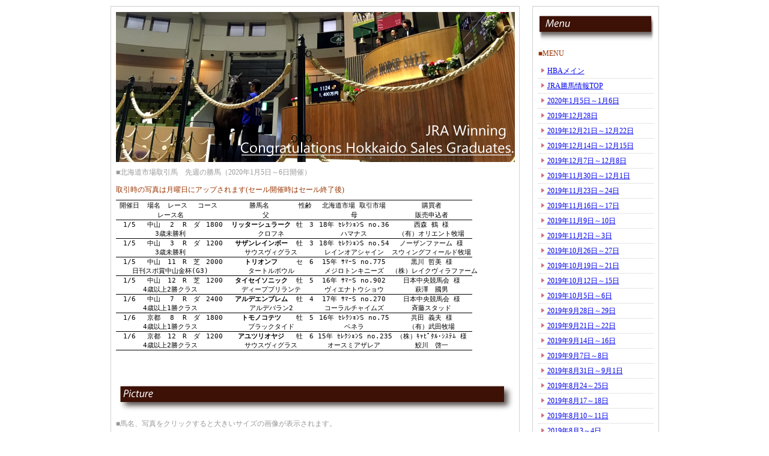

--- FILE ---
content_type: text/html
request_url: https://old.hba.or.jp/jra_win/index20200106.html
body_size: 26404
content:
<html>
<head>
<meta http-equiv="Content-Type" content="text/html; charset=shift_jis" />
<meta http-equiv="Content-Style-Type" content="text/css" />
<meta http-equiv="Content-Script-Type" content="text/javascript" />

<title>JRA Winning</title>


<script>
  (function(i,s,o,g,r,a,m){i['GoogleAnalyticsObject']=r;i[r]=i[r]||function(){
  (i[r].q=i[r].q||[]).push(arguments)},i[r].l=1*new Date();a=s.createElement(o),
  m=s.getElementsByTagName(o)[0];a.async=1;a.src=g;m.parentNode.insertBefore(a,m)
  })(window,document,'script','//www.google-analytics.com/analytics.js','ga');

  ga('create', 'UA-61106941-1', 'auto');
  ga('send', 'pageview');

</script>



<link href="style.css" rel="stylesheet" type="text/css" />
<script type="text/javascript" src="script.js"></script>
</head>
<body>
<div id="header-container"> 
</div>

<div id="container">
<div id="main">
<img src="images/message_img.jpg"><br />

<!----------------------------------------------------------------------------->
<p>■北海道市場取引馬　先週の勝馬（2020年1月5日～6日開催）</p>
<strong>取引時の写真は月曜日にアップされます(セール開催時はセール終了後)</strong><br>
<p>


<!-----------------------------------------------------貼り付けstart--------------------->

<style id="20200106_15066_Styles">
<!--table
	{mso-displayed-decimal-separator:"\.";
	mso-displayed-thousand-separator:"\,";}
.font515066
	{color:windowtext;
	font-size:6.0pt;
	font-weight:400;
	font-style:normal;
	text-decoration:none;
	font-family:"ＭＳ Ｐゴシック", monospace;
	mso-font-charset:128;}
.xl6415066
	{padding-top:1px;
	padding-right:1px;
	padding-left:1px;
	mso-ignore:padding;
	color:black;
	font-size:8.0pt;
	font-weight:400;
	font-style:normal;
	text-decoration:none;
	font-family:"ＭＳ Ｐゴシック", monospace;
	mso-font-charset:128;
	mso-number-format:"m\/d\;\@";
	text-align:center;
	vertical-align:middle;
	border-top:.5pt solid black;
	border-right:none;
	border-bottom:none;
	border-left:none;
	mso-background-source:auto;
	mso-pattern:auto;
	white-space:nowrap;}
.xl6515066
	{padding-top:1px;
	padding-right:1px;
	padding-left:1px;
	mso-ignore:padding;
	color:black;
	font-size:8.0pt;
	font-weight:400;
	font-style:normal;
	text-decoration:none;
	font-family:"ＭＳ Ｐゴシック", monospace;
	mso-font-charset:128;
	mso-number-format:General;
	text-align:center;
	vertical-align:middle;
	border-top:.5pt solid black;
	border-right:none;
	border-bottom:none;
	border-left:none;
	mso-background-source:auto;
	mso-pattern:auto;
	white-space:nowrap;}
.xl6615066
	{padding-top:1px;
	padding-right:1px;
	padding-left:1px;
	mso-ignore:padding;
	color:black;
	font-size:8.0pt;
	font-weight:400;
	font-style:normal;
	text-decoration:none;
	font-family:"ＭＳ Ｐゴシック", monospace;
	mso-font-charset:128;
	mso-number-format:General;
	text-align:center;
	vertical-align:middle;
	border-top:.5pt solid black;
	border-right:none;
	border-bottom:none;
	border-left:none;
	mso-background-source:auto;
	mso-pattern:auto;
	white-space:normal;}
.xl6715066
	{padding-top:1px;
	padding-right:1px;
	padding-left:1px;
	mso-ignore:padding;
	color:black;
	font-size:8.0pt;
	font-weight:400;
	font-style:normal;
	text-decoration:none;
	font-family:"ＭＳ Ｐゴシック", monospace;
	mso-font-charset:128;
	mso-number-format:General;
	text-align:general;
	vertical-align:middle;
	mso-background-source:auto;
	mso-pattern:auto;
	white-space:nowrap;}
.xl6815066
	{padding-top:1px;
	padding-right:1px;
	padding-left:1px;
	mso-ignore:padding;
	color:black;
	font-size:8.0pt;
	font-weight:400;
	font-style:normal;
	text-decoration:none;
	font-family:"ＭＳ Ｐゴシック", monospace;
	mso-font-charset:128;
	mso-number-format:General;
	text-align:center;
	vertical-align:middle;
	border-top:none;
	border-right:none;
	border-bottom:.5pt solid black;
	border-left:none;
	mso-background-source:auto;
	mso-pattern:auto;
	white-space:nowrap;}
.xl6915066
	{padding-top:1px;
	padding-right:1px;
	padding-left:1px;
	mso-ignore:padding;
	color:black;
	font-size:8.0pt;
	font-weight:400;
	font-style:normal;
	text-decoration:none;
	font-family:"ＭＳ Ｐゴシック", monospace;
	mso-font-charset:128;
	mso-number-format:General;
	text-align:general;
	vertical-align:bottom;
	border-top:none;
	border-right:none;
	border-bottom:.5pt solid black;
	border-left:none;
	mso-background-source:auto;
	mso-pattern:auto;
	white-space:normal;}
.xl7015066
	{padding-top:1px;
	padding-right:1px;
	padding-left:1px;
	mso-ignore:padding;
	color:black;
	font-size:8.0pt;
	font-weight:400;
	font-style:normal;
	text-decoration:none;
	font-family:"ＭＳ Ｐゴシック", monospace;
	mso-font-charset:128;
	mso-number-format:"m\/d\;\@";
	text-align:center;
	vertical-align:middle;
	border-top:.5pt solid black;
	border-right:none;
	border-bottom:none;
	border-left:none;
	mso-background-source:auto;
	mso-pattern:auto;
	white-space:nowrap;}
.xl7115066
	{padding-top:1px;
	padding-right:1px;
	padding-left:1px;
	mso-ignore:padding;
	color:black;
	font-size:8.0pt;
	font-weight:400;
	font-style:normal;
	text-decoration:none;
	font-family:"ＭＳ Ｐゴシック", monospace;
	mso-font-charset:128;
	mso-number-format:General;
	text-align:center;
	vertical-align:middle;
	border-top:.5pt solid black;
	border-right:none;
	border-bottom:none;
	border-left:none;
	mso-background-source:auto;
	mso-pattern:auto;
	white-space:nowrap;}
.xl7215066
	{padding-top:1px;
	padding-right:1px;
	padding-left:1px;
	mso-ignore:padding;
	color:black;
	font-size:8.0pt;
	font-weight:700;
	font-style:normal;
	text-decoration:none;
	font-family:"ＭＳ Ｐゴシック", monospace;
	mso-font-charset:128;
	mso-number-format:General;
	text-align:center;
	vertical-align:middle;
	border-top:.5pt solid black;
	border-right:none;
	border-bottom:none;
	border-left:none;
	mso-background-source:auto;
	mso-pattern:auto;
	white-space:nowrap;}
.xl7315066
	{padding-top:1px;
	padding-right:1px;
	padding-left:1px;
	mso-ignore:padding;
	color:windowtext;
	font-size:8.0pt;
	font-weight:400;
	font-style:normal;
	text-decoration:none;
	font-family:"ＭＳ Ｐゴシック", monospace;
	mso-font-charset:128;
	mso-number-format:General;
	text-align:general;
	vertical-align:middle;
	mso-background-source:auto;
	mso-pattern:auto;
	white-space:nowrap;}
.xl7415066
	{padding-top:1px;
	padding-right:1px;
	padding-left:1px;
	mso-ignore:padding;
	color:black;
	font-size:8.0pt;
	font-weight:400;
	font-style:normal;
	text-decoration:none;
	font-family:"ＭＳ Ｐゴシック", monospace;
	mso-font-charset:128;
	mso-number-format:General;
	text-align:center;
	vertical-align:middle;
	border-top:none;
	border-right:none;
	border-bottom:.5pt solid black;
	border-left:none;
	mso-background-source:auto;
	mso-pattern:auto;
	white-space:nowrap;}
.xl7515066
	{padding-top:1px;
	padding-right:1px;
	padding-left:1px;
	mso-ignore:padding;
	color:windowtext;
	font-size:8.0pt;
	font-weight:400;
	font-style:normal;
	text-decoration:none;
	font-family:"ＭＳ Ｐゴシック", monospace;
	mso-font-charset:128;
	mso-number-format:General;
	text-align:center;
	vertical-align:middle;
	border-top:none;
	border-right:none;
	border-bottom:.5pt solid black;
	border-left:none;
	mso-background-source:auto;
	mso-pattern:auto;
	white-space:nowrap;}
ruby
	{ruby-align:left;}
rt
	{color:windowtext;
	font-size:6.0pt;
	font-weight:400;
	font-style:normal;
	text-decoration:none;
	font-family:"ＭＳ Ｐゴシック", monospace;
	mso-font-charset:128;
	mso-char-type:katakana;}
-->
</style>

<table border=0 cellpadding=0 cellspacing=0 width=592 class=xl6715066
 style='border-collapse:collapse;table-layout:fixed;width:445pt'>
 <col class=xl6715066 width=45 style='mso-width-source:userset;mso-width-alt:
 1645;width:34pt'>
 <col class=xl6715066 width=34 style='mso-width-source:userset;mso-width-alt:
 1243;width:26pt'>
 <col class=xl6715066 width=24 style='mso-width-source:userset;mso-width-alt:
 877;width:18pt'>
 <col class=xl6715066 width=19 style='mso-width-source:userset;mso-width-alt:
 694;width:14pt'>
 <col class=xl6715066 width=23 style='mso-width-source:userset;mso-width-alt:
 841;width:17pt'>
 <col class=xl6715066 width=36 style='mso-width-source:userset;mso-width-alt:
 1316;width:27pt'>
 <col class=xl6715066 width=113 style='mso-width-source:userset;mso-width-alt:
 4132;width:85pt'>
 <col class=xl6715066 width=23 style='mso-width-source:userset;mso-width-alt:
 841;width:17pt'>
 <col class=xl6715066 width=18 style='mso-width-source:userset;mso-width-alt:
 658;width:14pt'>
 <col class=xl6715066 width=122 style='mso-width-source:userset;mso-width-alt:
 4461;width:92pt'>
 <col class=xl6715066 width=135 style='mso-width-source:userset;mso-width-alt:
 4937;width:101pt'>
 <tr height=18 style='mso-height-source:userset;height:13.5pt'>
  <td height=18 class=xl6415066 width=45 style='height:13.5pt;width:34pt'>開催日</td>
  <td class=xl6515066 width=34 style='width:26pt'>場名</td>
  <td colspan=2 class=xl6615066 width=43 style='width:32pt'>レース</td>
  <td colspan=2 class=xl6515066 width=59 style='width:44pt'>コース</td>
  <td class=xl6515066 width=113 style='width:85pt'>勝馬名</td>
  <td colspan=2 class=xl6515066 width=41 style='width:31pt'>性齢</td>
  <td class=xl6515066 width=122 style='width:92pt'>北海道市場 取引市場</td>
  <td class=xl6515066 width=135 style='width:101pt'>購買者</td>
 </tr>
 <tr height=14 style='height:10.5pt'>
  <td colspan=6 height=14 class=xl6815066 style='height:10.5pt'>レース名</td>
  <td colspan=2 class=xl6815066>父</td>
  <td class=xl6915066 width=18 style='width:14pt'>　</td>
  <td class=xl6815066>母</td>
  <td class=xl6815066>販売申込者</td>
 </tr>
 <tr class=xl7315066 height=14 style='height:10.5pt'>
  <td height=14 class=xl7015066 style='height:10.5pt;border-top:none'>1/5</td>
  <td class=xl7115066 style='border-top:none'>中山</td>
  <td class=xl7115066 style='border-top:none'>2</td>
  <td class=xl7115066 style='border-top:none'>R</td>
  <td class=xl7115066 style='border-top:none'>ダ</td>
  <td class=xl7115066 style='border-top:none'>1800</td>
  <td class=xl7215066 style='border-top:none'><span
  style='mso-spacerun:yes'>&nbsp;</span>リッターシュラーク</td>
  <td class=xl7115066 style='border-top:none'>牡</td>
  <td class=xl7115066 style='border-top:none'>3</td>
  <td class=xl7115066 style='border-top:none'>18年 ｾﾚｸｼｮﾝS no.36</td>
  <td class=xl7115066 style='border-top:none'>西森 鶴 様</td>
 </tr>
 <tr class=xl7315066 height=14 style='height:10.5pt'>
  <td colspan=6 height=14 class=xl7415066 style='height:10.5pt'>3歳未勝利</td>
  <td colspan=3 class=xl7415066>クロフネ</td>
  <td class=xl7415066>ハマナス</td>
  <td class=xl7415066>（有）オリエント牧場</td>
 </tr>
 <tr class=xl7315066 height=14 style='height:10.5pt'>
  <td height=14 class=xl7015066 style='height:10.5pt;border-top:none'>1/5</td>
  <td class=xl7115066 style='border-top:none'>中山</td>
  <td class=xl7115066 style='border-top:none'>3</td>
  <td class=xl7115066 style='border-top:none'>R</td>
  <td class=xl7115066 style='border-top:none'>ダ</td>
  <td class=xl7115066 style='border-top:none'>1200</td>
  <td class=xl7215066 style='border-top:none'><span
  style='mso-spacerun:yes'>&nbsp;</span>サザンレインボー</td>
  <td class=xl7115066 style='border-top:none'>牡</td>
  <td class=xl7115066 style='border-top:none'>3</td>
  <td class=xl7115066 style='border-top:none'>18年 ｾﾚｸｼｮﾝS no.54</td>
  <td class=xl7115066 style='border-top:none'>ノーザンファーム 様</td>
 </tr>
 <tr class=xl7315066 height=14 style='height:10.5pt'>
  <td colspan=6 height=14 class=xl7415066 style='height:10.5pt'>3歳未勝利</td>
  <td colspan=3 class=xl7415066>サウスヴィグラス</td>
  <td class=xl7415066>レインオアシャイン</td>
  <td class=xl7415066>スウィングフィールド牧場</td>
 </tr>
 <tr class=xl7315066 height=14 style='height:10.5pt'>
  <td height=14 class=xl7015066 style='height:10.5pt;border-top:none'>1/5</td>
  <td class=xl7115066 style='border-top:none'>中山</td>
  <td class=xl7115066 style='border-top:none'>11</td>
  <td class=xl7115066 style='border-top:none'>R</td>
  <td class=xl7115066 style='border-top:none'>芝</td>
  <td class=xl7115066 style='border-top:none'>2000</td>
  <td class=xl7215066 style='border-top:none'><span
  style='mso-spacerun:yes'>&nbsp;</span>トリオンフ</td>
  <td class=xl7115066 style='border-top:none'>セ</td>
  <td class=xl7115066 style='border-top:none'>6</td>
  <td class=xl7115066 style='border-top:none'>15年 ｻﾏｰS no.775</td>
  <td class=xl7115066 style='border-top:none'>黒川 哲美 様</td>
 </tr>
 <tr class=xl7315066 height=14 style='height:10.5pt'>
  <td colspan=6 height=14 class=xl7415066 style='height:10.5pt'>日刊スポ賞中山金杯(G3)</td>
  <td colspan=3 class=xl7415066>タートルボウル</td>
  <td class=xl7415066>メジロトンキニーズ</td>
  <td class=xl7415066>（株）レイクヴィラファーム</td>
 </tr>
 <tr class=xl7315066 height=14 style='height:10.5pt'>
  <td height=14 class=xl7015066 style='height:10.5pt;border-top:none'>1/5</td>
  <td class=xl7115066 style='border-top:none'>中山</td>
  <td class=xl7115066 style='border-top:none'>12</td>
  <td class=xl7115066 style='border-top:none'>R</td>
  <td class=xl7115066 style='border-top:none'>芝</td>
  <td class=xl7115066 style='border-top:none'>1200</td>
  <td class=xl7215066 style='border-top:none'><span
  style='mso-spacerun:yes'>&nbsp;</span>タイセイソニック</td>
  <td class=xl7115066 style='border-top:none'>牡</td>
  <td class=xl7115066 style='border-top:none'>5</td>
  <td class=xl7115066 style='border-top:none'>16年 ｻﾏｰS no.902</td>
  <td class=xl7115066 style='border-top:none'>日本中央競馬会 様</td>
 </tr>
 <tr class=xl7315066 height=14 style='height:10.5pt'>
  <td colspan=6 height=14 class=xl7415066 style='height:10.5pt'>4歳以上2勝クラス</td>
  <td colspan=3 class=xl7415066>ディープブリランテ</td>
  <td class=xl7415066>ヴィエナトウショウ</td>
  <td class=xl7415066>萩澤　國男</td>
 </tr>
 <tr class=xl7315066 height=14 style='height:10.5pt'>
  <td height=14 class=xl7015066 style='height:10.5pt;border-top:none'>1/6</td>
  <td class=xl7115066 style='border-top:none'>中山</td>
  <td class=xl7115066 style='border-top:none'>7</td>
  <td class=xl7115066 style='border-top:none'>R</td>
  <td class=xl7115066 style='border-top:none'>ダ</td>
  <td class=xl7115066 style='border-top:none'>2400</td>
  <td class=xl7215066 style='border-top:none'><span
  style='mso-spacerun:yes'>&nbsp;</span>アルデエンブレム</td>
  <td class=xl7115066 style='border-top:none'>牡</td>
  <td class=xl7115066 style='border-top:none'>4</td>
  <td class=xl7115066 style='border-top:none'>17年 ｻﾏｰS no.270</td>
  <td class=xl7115066 style='border-top:none'>日本中央競馬会 様</td>
 </tr>
 <tr class=xl7315066 height=14 style='height:10.5pt'>
  <td colspan=6 height=14 class=xl7415066 style='height:10.5pt'>4歳以上1勝クラス</td>
  <td colspan=3 class=xl7415066>アルデバラン2</td>
  <td class=xl7415066>コーラルチャイムズ</td>
  <td class=xl7415066>斉藤スタッド</td>
 </tr>
 <tr class=xl7315066 height=14 style='height:10.5pt'>
  <td height=14 class=xl7015066 style='height:10.5pt;border-top:none'>1/6</td>
  <td class=xl7115066 style='border-top:none'>京都</td>
  <td class=xl7115066 style='border-top:none'>8</td>
  <td class=xl7115066 style='border-top:none'>R</td>
  <td class=xl7115066 style='border-top:none'>ダ</td>
  <td class=xl7115066 style='border-top:none'>1800</td>
  <td class=xl7215066 style='border-top:none'><span
  style='mso-spacerun:yes'>&nbsp;</span>トモノコテツ</td>
  <td class=xl7115066 style='border-top:none'>牡</td>
  <td class=xl7115066 style='border-top:none'>5</td>
  <td class=xl7115066 style='border-top:none'>16年 ｾﾚｸｼｮﾝS no.75</td>
  <td class=xl7115066 style='border-top:none'>共田 義夫 様</td>
 </tr>
 <tr class=xl7315066 height=14 style='height:10.5pt'>
  <td colspan=6 height=14 class=xl7415066 style='height:10.5pt'>4歳以上1勝クラス</td>
  <td colspan=3 class=xl7415066>ブラックタイド</td>
  <td class=xl7415066>ベネラ</td>
  <td class=xl7415066>（有）武田牧場</td>
 </tr>
 <tr class=xl7315066 height=14 style='height:10.5pt'>
  <td height=14 class=xl7015066 style='height:10.5pt;border-top:none'>1/6</td>
  <td class=xl7115066 style='border-top:none'>京都</td>
  <td class=xl7115066 style='border-top:none'>12</td>
  <td class=xl7115066 style='border-top:none'>R</td>
  <td class=xl7115066 style='border-top:none'>ダ</td>
  <td class=xl7115066 style='border-top:none'>1200</td>
  <td class=xl7215066 style='border-top:none'><span
  style='mso-spacerun:yes'>&nbsp;</span>アユツリオヤジ</td>
  <td class=xl7115066 style='border-top:none'>牡</td>
  <td class=xl7115066 style='border-top:none'>6</td>
  <td class=xl7115066 style='border-top:none'>15年 ｾﾚｸｼｮﾝS no.235</td>
  <td class=xl7115066 style='border-top:none'>（株）ｷｬﾋﾟﾀﾙ･ｼｽﾃﾑ 様</td>
 </tr>
 <tr class=xl7315066 height=14 style='height:10.5pt'>
  <td colspan=6 height=14 class=xl7415066 style='height:10.5pt'>4歳以上2勝クラス</td>
  <td colspan=3 class=xl7415066>サウスヴィグラス</td>
  <td class=xl7415066>オースミアザレア</td>
  <td class=xl7415066>鮫川　啓一</td>
 </tr>
 <![if supportMisalignedColumns]>
 <tr height=0 style='display:none'>
  <td width=45 style='width:34pt'></td>
  <td width=34 style='width:26pt'></td>
  <td width=24 style='width:18pt'></td>
  <td width=19 style='width:14pt'></td>
  <td width=23 style='width:17pt'></td>
  <td width=36 style='width:27pt'></td>
  <td width=113 style='width:85pt'></td>
  <td width=23 style='width:17pt'></td>
  <td width=18 style='width:14pt'></td>
  <td width=122 style='width:92pt'></td>
  <td width=135 style='width:101pt'></td>
 </tr>
 <![endif]>
</table>


<!-----------------------------------------------------貼り付けend--------------------->


</p>



<br><br>

<a name = photo>
<img src="images/midashi_newflower_2.gif" alt="new flower"><br />
<p>
■馬名、写真をクリックすると大きいサイズの画像が表示されます。<br />
（悪天候などにより、取引時写真を撮影できなかった場合がありますのでご了承下さい。）<br />


<!-----------------------------------------------------貼り付けstart--------------------->

<table border="0" cellspacing="0" cellpadding="0">
<tr>
<td>
<!--2頭目-->
<table class="t1" border="0" cellspacing="0" cellpadding="0">
<tr>
<td>
<a href=./pic/2018_selection_0036.jpg onclick="window.open('http://www.hba.or.jp/pic/2018_selection_0036.jpg', '', 'width=820,height=620'); return false;">
<img src=./pic/2018_selection_0036_s.jpg></a>
</td>
<td><strong><a href=./pic/2018_selection_0036.jpg onclick="window.open('http://www.hba.or.jp/pic/2018_selection_0036.jpg', '', 'width=820,height=620'); return false;">
リッターシュラーク</a></strong>クロフネ<br>ハマナス<br>1/5 中山2R<br>3歳未勝利</td>
</tr>
</table>

</td>
<td>


<!--3頭目-->
<table class="t1" border="0" cellspacing="0" cellpadding="0">
<tr>
<td>
<a href=./pic/2018_selection_0054.jpg onclick="window.open('http://www.hba.or.jp/pic/2018_selection_0054.jpg', '', 'width=820,height=620'); return false;">
<img src=./pic/2018_selection_0054_s.jpg></a>
</td>
<td><strong><a href=./pic/2018_selection_0054.jpg onclick="window.open('http://www.hba.or.jp/pic/2018_selection_0054.jpg', '', 'width=820,height=620'); return false;">
サザンレインボー</a></strong>サウスヴィグラス<br>レインオアシャイン<br>1/5 中山3R<br>3歳未勝利</td>
</tr>
</table>


</td>
</tr>

<tr>
<td>

<!--11頭目-->
<table class="t1" border="0" cellspacing="0" cellpadding="0">
<tr>
<td>
<a href=./pic/2015_summer_0775.jpg onclick="window.open('http://www.hba.or.jp/pic/2015_summer_0775.jpg', '', 'width=820,height=620'); return false;">
<img src=./pic/2015_summer_0775_s.jpg></a>
</td>
<td><strong><a href=./pic/2015_summer_0775.jpg onclick="window.open('http://www.hba.or.jp/pic/2015_summer_0775.jpg', '', 'width=820,height=620'); return false;">
トリオンフ</a></strong>タートルボウル<br>メジロトンキニーズ<br>1/5 中山11R<br>日刊スポ賞中山金杯(G3)</td>
</tr>
</table>

</td>
<td>


<!--12頭目-->
<table class="t1" border="0" cellspacing="0" cellpadding="0">
<tr>
<td>
<a href=./pic/2016_summer_0902.jpg onclick="window.open('http://www.hba.or.jp/pic/2016_summer_0902.jpg', '', 'width=820,height=620'); return false;">
<img src=./pic/2016_summer_0902_s.jpg></a>
</td>
<td><strong><a href=./pic/2016_summer_0902.jpg onclick="window.open('http://www.hba.or.jp/pic/2016_summer_0902.jpg', '', 'width=820,height=620'); return false;">
タイセイソニック</a></strong>ディープブリランテ<br>ヴィエナトウショウ<br>1/5 中山12R<br>4歳以上2勝クラス</td>
</tr>
</table>


</td>
</tr>
<tr>
<td>

<!--7頭目-->
<table class="t1" border="0" cellspacing="0" cellpadding="0">
<tr>
<td>
<a href=./pic/2017_summer_0270.jpg onclick="window.open('http://www.hba.or.jp/pic/2017_summer_0270.jpg', '', 'width=820,height=620'); return false;">
<img src=./pic/2017_summer_0270_s.jpg></a>
</td>
<td><strong><a href=./pic/2017_summer_0270.jpg onclick="window.open('http://www.hba.or.jp/pic/2017_summer_0270.jpg', '', 'width=820,height=620'); return false;">
アルデエンブレム</a></strong>アルデバラン2<br>コーラルチャイムズ<br>1/6 中山7R<br>4歳以上1勝クラス</td>
</tr>
</table>

</td>
<td>


<!--20頭目-->
<table class="t1" border="0" cellspacing="0" cellpadding="0">
<tr>
<td>
<a href=./pic/2016_selection_0075.jpg onclick="window.open('http://www.hba.or.jp/pic/2016_selection_0075.jpg', '', 'width=820,height=620'); return false;">
<img src=./pic/2016_selection_0075_s.jpg></a>
</td>
<td><strong><a href=./pic/2016_selection_0075.jpg onclick="window.open('http://www.hba.or.jp/pic/2016_selection_0075.jpg', '', 'width=820,height=620'); return false;">
トモノコテツ</a></strong>ブラックタイド<br>ベネラ<br>1/6 京都8R<br>4歳以上1勝クラス</td>
</tr>
</table>


</td>
</tr>

<tr>
<td>

<!--24頭目-->
<table class="t1" border="0" cellspacing="0" cellpadding="0">
<tr>
<td>
<a href=./pic/2015_selection_0235.jpg onclick="window.open('http://www.hba.or.jp/pic/2015_selection_0235.jpg', '', 'width=820,height=620'); return false;">
<img src=./pic/2015_selection_0235_s.jpg></a>
</td>
<td><strong><a href=./pic/2015_selection_0235.jpg onclick="window.open('http://www.hba.or.jp/pic/2015_selection_0235.jpg', '', 'width=820,height=620'); return false;">
アユツリオヤジ</a></strong>サウスヴィグラス<br>オースミアザレア<br>1/6 京都12R<br>4歳以上2勝クラス</td>
</tr>
</table>

</td>
<td>
</table>


<!-----------------------------------------------------貼り付けend--------------------->



</p>

<br />
<img src="images/midashi_new_2.gif" alt="what's new"><br />
<ul class="u-line">
<li>2020/1/7 9:50 entry</li>

</div>

<div id="side">
<img src="images/midashi_sub_others_2.gif"><br /> 
<p><strong>■MENU</strong><br />


<ul class="u-line">
<li><a href=http://www.hba.or.jp>HBAメイン</a></li>
<li><a href=http://www.hba.or.jp/jra_win/>JRA勝馬情報TOP</a></li>
<li><a href="index20200106.html">2020年1月5日～1月6日</a></li>

<li><a href="index20191228.html">2019年12月28日</a></li>


<li><a href="index20191222.html">2019年12月21日～12月22日</a></li>


<li><a href="index20191215.html">2019年12月14日～12月15日</a></li>


<li><a href="index20191208.html">2019年12月7日～12月8日</a></li>


<li><a href="index20191201.html">2019年11月30日～12月1日</a></li>


<li><a href="index20191124.html">2019年11月23日～24日</a></li>


<li><a href="index20191117.html">2019年11月16日～17日</a></li>


<li><a href="index20191110.html">2019年11月9日～10日</a></li>

<li><a href="index20191103.html">2019年11月2日～3日</a></li>

<li><a href="index20191027.html">2019年10月26日～27日</a></li>

<li><a href="index20191021.html">2019年10月19日～21日</a></li>


<li><a href="index20191015.html">2019年10月12日～15日</a></li>


<li><a href="index20191006.html">2019年10月5日～6日</a></li>

<li><a href="index20190929.html">2019年9月28日～29日</a></li>

<li><a href="index20190922.html">2019年9月21日～22日</a></li>


<li><a href="index20190916.html">2019年9月14日～16日</a></li>


<li><a href="index20190908.html">2019年9月7日～8日</a></li>

<li><a href="index20190901.html">2019年8月31日～9月1日</a></li>
<li><a href="index20190825.html">2019年8月24～25日</a></li>

<li><a href="index20190818.html">2019年8月17～18日</a></li>

<li><a href="index20190811.html">2019年8月10～11日</a></li>

<li><a href="index20190804.html">2019年8月3～4日</a></li>

<li><a href="index20190728.html">2019年7月27～28日</a></li>

<li><a href="index20190721.html">2019年7月20～21日</a></li>
<li><a href="index20190714.html">2019年7月13～14日</a></li>

<li><a href="index20190707.html">2019年7月6～7日</a></li>

<li><a href="index20190630.html">2019年6月29～30日</a></li>
<li><a href="index20190623.html">2019年6月22～23日</a></li>
<li><a href="index20190616.html">2019年6月15～16日</a></li>
<li><a href="index20190608.html">2019年6月8～9日</a></li>
<li><a href="index20190602.html">2019年6月1～2日</a></li>
<li><a href="index20190526.html">2019年5月25～26日</a></li>
<li><a href="index20190519.html">2019年5月18～19日</a></li>
<li><a href="index20190512.html">2019年5月11～12日</a></li>
<li><a href="index20190505.html">2019年5月4～5日</a></li>

<li><a href="index20190429.html">2019年4月27～29日</a></li>

<li><a href="index20190421.html">2019年4月20～21日</a></li>
<li><a href="index20190414.html">2019年4月13～14日</a></li>
<li><a href="index20190407.html">2019年4月6～7日</a></li>
<li><a href="index20190331.html">2019年3月30～31日</a></li>
<li><a href="index20190324.html">2019年3月23～24日</a></li>
<li><a href="index20190317.html">2019年3月16～17日</a></li>
<li><a href="index20190310.html">2019年3月9～10日</a></li>
<li><a href="index20190303.html">2019年3月2～3日</a></li>
<li><a href="index20190224.html">2019年2月23～24日</a></li>
<li><a href="index20190217.html">2019年2月16～17日</a></li>
<li><a href="index20190211.html">2019年2月9～11日</a></li>
<li><a href="index20190203.html">2019年2月2～3日</a></li>
<li><a href="index20190127.html">2019年1月26～27日</a></li>
<li><a href="index20190120.html">2019年1月19～20日</a></li>
<li><a href="index20190114.html">2019年1月12～14日</a></li>
<li><a href="index20190106.html">2019年1月5～6日</a></li>


<br>
<li><a href="index20181228.html">2018年の成績はこちら</a></li>
<li><a href="index20171228.html">2017年の成績はこちら</a></li>
<li><a href="index20161225.html">2016年の成績はこちら</a></li>
<li><a href="index20151227.html">2015年の成績はこちら</a></li>
<li><a href="index20141228.html">2014年の成績はこちら</a></li>
<li><a href="index20131223.html">2013年の成績はこちら</a></li>

</ul>
<p>ご注意</p>
<p>■掲載されている画像は当組合に帰属します。<br />
■無断での転載、加工、直接リンクは禁止いたします。<br />
</p>
</div>
</div>

<div id="footer">
Copyright(C)2019 HBA All Rights Reserved.<br />
</div>
</body>
</html>


--- FILE ---
content_type: text/css
request_url: https://old.hba.or.jp/jra_win/style.css
body_size: 4261
content:
@charset "shift_jis";


/*共通設定
■文字サイズを変更したい場合、body項目内のfontにある「12px」を変更する。
■strong(強調文字)色を変更したい場合、strong項目内の「#993300」を変更する。現在は赤色になっている。
----------------------------------------------------------------------------------*/
body {
	color: #999999;
	margin: 0px;
	padding: 0px;
	text-align: center;
	background: #ffffff repeat-x top;
	font: 12px "メイリオ", "ＭＳ Ｐゴシック", Osaka, "ヒラギノ角ゴ Pro W3";
}
h1,h2,h3,p,ul,li{
	margin: 0px;
	padding: 0px;
}
ul{
	list-style-type: none;
}
img {
	border: none;
	vertical-align: bottom;
}
strong {
	color: #993300;
	font-weight: normal;
}
p {
	padding-bottom: 5px;
	padding-top: 5px;
}



/*ヘッダー
■h1タグの文字色を変えたい場合、#header-container h1項目内にある「#58362D」を変える。
■h1タグの文字サイズを変更したい場合、#header-container h1項目内にある「11px」を変える。
----------------------------------------------------------------------------------*/
#header-container {
	width: 917px;
	margin-top: 10px;
	margin-right: auto;
	margin-left: auto;
	text-align: left;
}
#header-container h1 {
	font-size: 11px;
	color: #58362D;
	background: #FFFFFF url(images/header_bg.jpg);
	height: 190px;
	padding-top: 11px;
	padding-left: 20px;
	font-weight: normal;
}


/*メインメニュー（画像を横並びにする為の設定なので変更しない）
----------------------------------------------------------------------------------*/
#menu li {
	float: left;
	padding-bottom: 20px;
}


/*コンテナー
----------------------------------------------------------------------------------*/
#container {
	width: 913px;
	margin-right: auto;
	margin-left: auto;
	background: url(images/container_bg.gif) repeat-y left;
	clear: left;
}


/*商品の各テーブル設定
■テーブルのフチを変えたい場合、.t1項目内の「double」を変える。単なる直線なら「solid」。
　破線なら「dashed」、点線なら「dotted」。他にも色々あるので試すといいでしょう。
■テーブルのフチ色を変えたい場合、.t1項目内の「#CCCCCC」を変える。現在はグレー色。
■写真のフチ色を変えたい場合、.t1 img項目内の「#CCCCCC」を変える。現在はグレー色。
　また、写真とフチの間のスペースにも色を付けられる。.t1 img項目内の「#FFFFFF」で変える。現在は白。
----------------------------------------------------------------------------------*/
.t1 {
	border: 3px double #CCCCCC;
	padding: 10px;
	margin-top: 9px;
	margin-right: 5px;
	width: 326px;
	background: url(images/item_bg.gif) repeat-x bottom;
	font: 11px "メイリオ", "ＭＳ Ｐゴシック", Osaka, "ヒラギノ角ゴ Pro W3";
}

.t1 td {
	vertical-align: top;
}

.t1 strong {
	background: url(images/arrow1.gif) no-repeat left top;
	padding-left: 14px;
	border-bottom: 1px dotted #CCCCCC;
	display: block;
	margin-bottom: 10px;
}

.t1 img {
	border: 1px solid #CCCCCC;
	padding: 5px;
	background: #FFFFFF;
}



/*メインコンテンツ
----------------------------------------------------------------------------------*/
#main {
	float: left;
	width: 662px;
	text-align: left;
	padding: 9px 9px 50px;
	line-height: 2;
	border-top: 1px solid #CCCCCC;
}


/*What's new欄の矢印とアンダーライン
■下線の色を変えたい場合、#CCCCCCを希望色にする。ちなみに、dottedは点線なので直線にしたいならsolidにする。
----------------------------------------------------------------------------------*/
.u-line li {
	border-bottom: 1px dotted #CCCCCC;
	background: url(images/arrow2.gif) no-repeat left top;
	padding-left: 15px;
}


/*サイドコンテンツ
----------------------------------------------------------------------------------*/
#side {
	float: right;
	width: 192px;
	text-align: left;
	padding: 9px 9px 50px;
	line-height: 2;
	border-top: 1px solid #CCCCCC;
}


/*フッター
----------------------------------------------------------------------------------*/
#footer {
	clear: both;
	width: 913px;
	margin-right: auto;
	margin-left: auto;
	padding-top: 20px;
	background: url(images/footer_bg.gif) no-repeat left top;
	padding-bottom: 20px;
}


/*clearfix（変更しないこと）
----------------------------------------------------------------------------------*/
#container:after {
content: ".";
display: block;
height: 0;
clear: both;
visibility: hidden;
}
#container { display: inline-block; }

/* Hides from IE-mac \*/
*html #container { height: 1%; }
#container { display: block; }
/* End hide from IE-mac */
